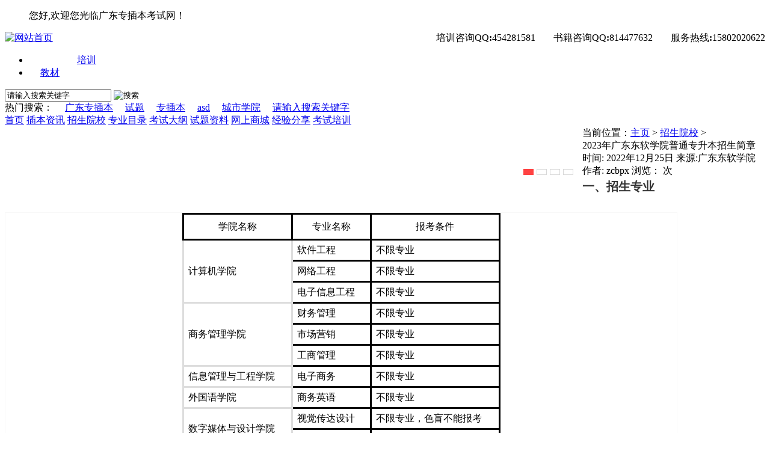

--- FILE ---
content_type: text/html
request_url: http://www.stugd.com/zsyx/2021/0217/1623.html
body_size: 90745
content:
<!DOCTYPE html PUBLIC "-//W3C//DTD XHTML 1.0 Transitional//EN" "http://www.w3.org/TR/xhtml1/DTD/xhtml1-transitional.dtd">
<html xmlns="http://www.w3.org/1999/xhtml">
<head>
<meta http-equiv="Content-Type" content="text/html; charset=gb2312" />
<meta http-equiv="X-UA-Compatible" content="IE=EmulateIE7" />
<title>2023年广东东软学院普通专升本招生简章 - 广东普通专升本考试网（广东专插本考试网）</title>
<meta name="Keywords" content="广东普通专升本，普通专升本，广东专插本，本科插班生，2022年广东专插本，2022年本科插班生，考试专插本，插本网，专升本，专插本报名，专插本考试，专插本培训，华师专插本"/>
<meta name="Description" content="广东省插本网专插本培训辅导班考试招生 网上预报名指南 专插本复习教材 专插本网校学习 广东专插本考试网为参加专插本学生提供专行本咨询,专插本试题大纲下载"/>
<link rel="stylesheet" type="text/css" href="/templets/default/css/index.css"/>
<link rel="stylesheet" type="text/css" href="/templets/default/css/tanchu.css"/>
<link rel="stylesheet" type="text/css" href="/templets/default/css/act.css"/>
<script src="/templets/default/js/jquery-1.7.1.min.js" type="text/javascript"></script>
<script src="/templets/default/js/jquery_ht.js" type="text/javascript"></script>
<script src="/templets/default/js/tab.js" type="text/javascript"></script>
<script src="/templets/default/js/top.js" type="text/javascript"></script>
<style>
<!--
.gg200x300 {
  float: left;
  _display: inline;
  margin-right: 22px;
  padding: 19px;
  border: 1px solid #e5e5e5;
}
-->
</style>
</head>
<body>
<div style="position:fixed; z-index:999; right:31px; top:40px; background:url(/templets/default/images/weixinfenga.gif); width:113px; height:133px;"></div>
<div class="header_wrap">
 <div class="in_header">
	   <div class="header_login">
           <ul class="adtopleft">您好,欢迎您光临广东专插本考试网！</ul>
      <!---用于放置收藏夹JS代码-->
	   </div>
<div style="float:right;margin-left:30px;"><font style="font-family:"微软雅黑";">服务热线<strong>:</strong></font><font id="red_tel">15802020622</font></div>
<div style="float:right;margin-left:30px;"><font style="font-family:"微软雅黑";">书籍咨询QQ<strong>:</strong></font><font id="red_tel">814477632</font></div>
<div style="float:right;margin-left:30px;"><font style="font-family:"微软雅黑";">培训咨询QQ<strong>:</strong></font><font id="red_tel">454281581</font></div>
</div>  
</div>


<div class="top_wrap">
 <div class="logo"><a href="/"><img src="/templets/default/images/logo.png" title="网站首页" alt="网站首页" border="0"/></a></div>

 <div class="icons">
   <ul>

     <li style="padding-left:80px;"><a href="/cbzx/2015/0720/206.html" target="_blank" title="培训">培训</a></li>
     <li style="padding-left:19px;"><a href="/jczl/" target="_blank" title="教材">教材</a></li>
   </ul>
 </div>

 <div class="search_wrap">
    <div class="search" >
<form id="SearchForm" name="SearchForm" method="get" action="/plus/search.php" target="_blank">
	  <span class="sc_input"><input  type="text" name="q" onblur="if(this.value==''){this.value='请输入搜索关键字'}" onfocus="if(this.value=='请输入搜索关键字'){this.value=''}" value="请输入搜索关键字" id="searchtext"></span>
	  <span class="submit"><input type="image"  src="/templets/default/images/searchsumit.gif" id="go" name="sub" value="搜索"/></span>
	 </form>
	</div>
	<div class="clear"></div>
	<div class="tags">
	  <span>热门搜索：</span>
	  <span>　<a href='/plus/search.php?keyword=%B9%E3%B6%AB%D7%A8%B2%E5%B1%BE'>广东专插本</a> 　<a href='/plus/search.php?keyword=%CA%D4%CC%E2'>试题</a> 　<a href='/plus/search.php?keyword=%D7%A8%B2%E5%B1%BE'>专插本</a> 　<a href='/plus/search.php?keyword=asd'>asd</a> 　<a href='/plus/search.php?keyword=%B3%C7%CA%D0%D1%A7%D4%BA'>城市学院</a> 　<a href='/plus/search.php?keyword=%C7%EB%CA%E4%C8%EB%CB%D1%CB%F7%B9%D8%BC%FC%D7%D6'>请输入搜索关键字</a> </span>
	</div>
 </div>
<div class="clear"></div>
<div class="nav">
     <a style="width:94px" href="/">首页</a>
	 <span></span>
	 
     <a href="/cbzx/">插本资讯</a>
	 <span></span>
	 <a href='/zsyx/' >招生院校</a><span></span>
     <a href="/zyml/">专业目录</a>
	 <span></span>
	 
     <a href="/ksdg/">考试大纲</a>
	 <span></span>
	 
     <a href="/stzl/">试题资料</a>
	 <span></span>
	 
     <a href="/jczl/">网上商城</a>
	 <span></span>
	 
     <a href="/jyfx/">经验分享</a>
	 <span></span>
	 
     <a href="http://www.stugd.com/cbzx/2015/0720/206.html">考试培训</a>
	 <span></span>
	 
</div>
</div>
<div class="clear"></div>

<div class="subnav_bg subnav_topbg"></div>
<div class="ad_one"><script src="/templets/default/js/banner2.js" type="text/javascript"></script>
<style type="text/css">


#banner_dzh{ margin-bottom:10px; float:left; width:960px; height:99px;overflow:hidden;position:relative;}
#banner_dzh ul#show_pic{ margin:0; padding:0; list-style:none; height:297px; width:960px; position:absolute;}
#banner_dzh ul#show_pic li{ margin:0; padding:0; height:99px;}
#banner_dzh ul#show_pic li img{ display:block;}
#icon_num{ position:absolute; bottom:3px; right:10px; }
#icon_num li{text-indent:-9999em;float:left;background:#fff; border:1px solid #d8d8d8; width:15px; height:8px; list-style:none; color:#39F; text-align:center;cursor:pointer; padding:0; margin:0;margin-right:5px;}
#icon_num li:hover,#icon_num li.active{ background:#ff4242;border:1px solid #ff4242; color:#fff; font-size:14px;}
</style>

<div id="banner_dzh">
  <ul id="show_pic" style="top:0;">
  <li><a href="/cbzx/2015/0720/206.html"  target="_blank"><img src="/templets/default/images/hsbig.jpg"  border="0" width="960" height="100" alt="" title="华师专插本培训"/></a></li>
  <li><a href="/jczl/" target="_blank"><img src="/templets/default/images/shopbig.jpg" width="960" height="100" alt="" title="广东专插本商城" /></a></li>
  <li><a href="/ksdg/" target="_blank"><img src="/templets/default/images/good.jpg" width="960" height="100" alt="" title="“广东普通专升本考试大纲" /></a></li>
<li><a href="/cbzx/2018/1216/1421.html" target="_blank"><img src="/templets/default/images/xcb960.jpg" width="960" height="100" alt="" title="广东专插本专业课培训" /></a></li>
  </ul>
                        <ul id="icon_num">
                            <li class="active">1</li>
                            <li>2</li>
							<li>3</li>
							<li>4</li>
							
                           

		        

                          
                        </ul>
                </div>

<script type="text/javascript">

banner_show();
</script></div>

<div class="clear"></div>
<div class="clear"></div>
<div class="column_daohang">当前位置：<a href='http://www.stugd.com/'>主页</a> > <a href='/zsyx/'>招生院校</a> > </div>
<div class="clear"></div>
<div class="column_wrap">
<div class="side_left">
     <div class="new2014_cn">
	    <!--content start -->
		  <div class="ckright_cont">
             <div class="article_title">2023年广东东软学院普通专升本招生简章</div>
			 <div class="article_time">时间: 2022年12月25日 来源:广东东软学院 作者: zcbpx 浏览：<script src="/plus/count.php?view=yes&aid=1623&mid=2" type='text/javascript' language="javascript"></script> 次</div>
             <div class="article_content"><div id="MyContent"><h2 style="padding: 0px; margin: 0px; font-weight: bolder; box-sizing: content-box; color: rgb(51, 51, 51); font-family: &quot;Microsoft YaHei&quot;, SimSun, Arial, Helvetica, Tahoma, sans-serif; break-after: avoid; line-height: 36px;">
	<span style="box-sizing: content-box; font-weight: bolder;"><span style="box-sizing: content-box; font-family: &quot;等线 Light&quot;; line-height: 30px; font-size: 20px;">一、招生专业</span></span></h2>
<h2 style="padding: 0px; margin: 0px; font-weight: bolder; color: rgb(51, 51, 51); font-family: &quot;Microsoft YaHei&quot;, SimSun, Arial, Helvetica, Tahoma, sans-serif;">
	&nbsp;</h2>
<div class="ueditortable" style="padding: 0px; margin: 0px; zoom: 1; overflow: auto; border: 1px solid rgb(248, 248, 248); box-sizing: content-box; font-size: 16px; width: 1116px;">
	<table align="center" cellspacing="0" style="border-collapse: collapse; border-spacing: 0px; box-sizing: content-box; background-color: transparent;" width="527">
		<tbody style="box-sizing: content-box;">
			<tr class="firstRow" style="box-sizing: content-box; height: 43px;">
				<td nowrap="nowrap" style="padding: 0px 7px; margin: 0px; border-style: solid; border-color: rgb(0, 0, 0); box-sizing: content-box;" valign="center" width="181">
					<p style="padding: 0px; box-sizing: content-box; line-height: 32px; overflow-wrap: break-word; border: none; border-radius: 0px; text-align: center; margin: 0px !important;">
						<span style="box-sizing: content-box; font-family: 仿宋;">学院名称</span></p>
				</td>
				<td nowrap="nowrap" style="padding: 0px 7px; margin: 0px; border-style: solid solid solid none; border-top-color: rgb(0, 0, 0); border-right-color: rgb(0, 0, 0); border-bottom-color: rgb(0, 0, 0); border-left-width: initial; border-left-color: initial; box-sizing: content-box;" valign="center" width="131">
					<p style="padding: 0px; box-sizing: content-box; line-height: 32px; overflow-wrap: break-word; border: none; border-radius: 0px; text-align: center; margin: 0px !important;">
						<span style="box-sizing: content-box; font-family: 仿宋;">专业名称</span></p>
				</td>
				<td nowrap="nowrap" style="padding: 0px 7px; margin: 0px; border-style: solid solid solid none; border-top-color: rgb(0, 0, 0); border-right-color: rgb(0, 0, 0); border-bottom-color: rgb(0, 0, 0); border-left-width: initial; border-left-color: initial; box-sizing: content-box;" valign="center" width="214">
					<p style="padding: 0px; box-sizing: content-box; line-height: 32px; overflow-wrap: break-word; border: none; border-radius: 0px; text-align: center; margin: 0px !important;">
						<span style="box-sizing: content-box; font-family: 仿宋;">报考条件</span></p>
				</td>
			</tr>
			<tr style="box-sizing: content-box; height: 27px;">
				<td nowrap="nowrap" rowspan="3" style="padding: 0px 7px; margin: 0px; border-style: none solid solid; border-color: rgb(221, 221, 221); box-sizing: content-box;" valign="center" width="181">
					<p style="padding: 0px; box-sizing: content-box; line-height: 32px; overflow-wrap: break-word; border: none; border-radius: 0px; margin: 0px !important;">
						<span style="box-sizing: content-box; font-family: 仿宋;">计算机学院</span></p>
				</td>
				<td style="padding: 0px 7px; margin: 0px; border-top: none; border-right-style: solid; border-right-color: rgb(0, 0, 0); border-bottom-style: solid; border-bottom-color: rgb(0, 0, 0); border-left: none; box-sizing: content-box;" valign="center" width="131">
					<p style="padding: 0px; box-sizing: content-box; line-height: 32px; overflow-wrap: break-word; border: none; border-radius: 0px; margin: 0px !important;">
						<span style="box-sizing: content-box; font-family: 仿宋;">软件工程</span></p>
				</td>
				<td nowrap="nowrap" style="padding: 0px 7px; margin: 0px; border-top: none; border-right-style: solid; border-right-color: rgb(0, 0, 0); border-bottom-style: solid; border-bottom-color: rgb(0, 0, 0); border-left: none; box-sizing: content-box;" valign="center" width="214">
					<p style="padding: 0px; box-sizing: content-box; line-height: 32px; overflow-wrap: break-word; border: none; border-radius: 0px; margin: 0px !important;">
						<span style="box-sizing: content-box; font-family: 仿宋;">不限专业</span></p>
				</td>
			</tr>
			<tr style="box-sizing: content-box; height: 27px;">
				<td style="padding: 0px 7px; margin: 0px; border-top: none; border-right-style: solid; border-right-color: rgb(0, 0, 0); border-bottom-style: solid; border-bottom-color: rgb(0, 0, 0); border-left: none; box-sizing: content-box;" valign="center" width="131">
					<p style="padding: 0px; box-sizing: content-box; line-height: 32px; overflow-wrap: break-word; border: none; border-radius: 0px; margin: 0px !important;">
						<span style="box-sizing: content-box; font-family: 仿宋;">网络工程</span></p>
				</td>
				<td nowrap="nowrap" style="padding: 0px 7px; margin: 0px; border-top: none; border-right-style: solid; border-right-color: rgb(0, 0, 0); border-bottom-style: solid; border-bottom-color: rgb(0, 0, 0); border-left: none; box-sizing: content-box;" valign="center" width="214">
					<p style="padding: 0px; box-sizing: content-box; line-height: 32px; overflow-wrap: break-word; border: none; border-radius: 0px; margin: 0px !important;">
						<span style="box-sizing: content-box; font-family: 仿宋;">不限专业</span></p>
				</td>
			</tr>
			<tr style="box-sizing: content-box; height: 27px;">
				<td style="padding: 0px 7px; margin: 0px; border-top: none; border-right-style: solid; border-right-color: rgb(0, 0, 0); border-bottom-style: solid; border-bottom-color: rgb(0, 0, 0); border-left: none; box-sizing: content-box;" valign="center" width="131">
					<p style="padding: 0px; box-sizing: content-box; line-height: 32px; overflow-wrap: break-word; border: none; border-radius: 0px; margin: 0px !important;">
						<span style="box-sizing: content-box; font-family: 仿宋;">电子信息工程</span></p>
				</td>
				<td nowrap="nowrap" style="padding: 0px 7px; margin: 0px; border-top: none; border-right-style: solid; border-right-color: rgb(0, 0, 0); border-bottom-style: solid; border-bottom-color: rgb(0, 0, 0); border-left: none; box-sizing: content-box;" valign="center" width="214">
					<p style="padding: 0px; box-sizing: content-box; line-height: 32px; overflow-wrap: break-word; border: none; border-radius: 0px; margin: 0px !important;">
						<span style="box-sizing: content-box; font-family: 仿宋;">不限专业</span></p>
				</td>
			</tr>
			<tr style="box-sizing: content-box; height: 27px;">
				<td nowrap="nowrap" rowspan="3" style="padding: 0px 7px; margin: 0px; border-style: none solid solid; border-color: rgb(221, 221, 221); box-sizing: content-box;" valign="center" width="181">
					<p style="padding: 0px; box-sizing: content-box; line-height: 32px; overflow-wrap: break-word; border: none; border-radius: 0px; margin: 0px !important;">
						<span style="box-sizing: content-box; font-family: 仿宋;">商务管理学院</span></p>
				</td>
				<td style="padding: 0px 7px; margin: 0px; border-top: none; border-right-style: solid; border-right-color: rgb(0, 0, 0); border-bottom-style: solid; border-bottom-color: rgb(0, 0, 0); border-left: none; box-sizing: content-box;" valign="center" width="131">
					<p style="padding: 0px; box-sizing: content-box; line-height: 32px; overflow-wrap: break-word; border: none; border-radius: 0px; margin: 0px !important;">
						<span style="box-sizing: content-box; font-family: 仿宋;">财务管理</span></p>
				</td>
				<td nowrap="nowrap" style="padding: 0px 7px; margin: 0px; border-top: none; border-right-style: solid; border-right-color: rgb(0, 0, 0); border-bottom-style: solid; border-bottom-color: rgb(0, 0, 0); border-left: none; box-sizing: content-box;" valign="center" width="214">
					<p style="padding: 0px; box-sizing: content-box; line-height: 32px; overflow-wrap: break-word; border: none; border-radius: 0px; margin: 0px !important;">
						<span style="box-sizing: content-box; font-family: 仿宋;">不限专业</span></p>
				</td>
			</tr>
			<tr style="box-sizing: content-box; height: 27px;">
				<td style="padding: 0px 7px; margin: 0px; border-top: none; border-right-style: solid; border-right-color: rgb(0, 0, 0); border-bottom-style: solid; border-bottom-color: rgb(0, 0, 0); border-left: none; box-sizing: content-box;" valign="center" width="131">
					<p style="padding: 0px; box-sizing: content-box; line-height: 32px; overflow-wrap: break-word; border: none; border-radius: 0px; margin: 0px !important;">
						<span style="box-sizing: content-box; font-family: 仿宋;">市场营销</span></p>
				</td>
				<td nowrap="nowrap" style="padding: 0px 7px; margin: 0px; border-top: none; border-right-style: solid; border-right-color: rgb(0, 0, 0); border-bottom-style: solid; border-bottom-color: rgb(0, 0, 0); border-left: none; box-sizing: content-box;" valign="center" width="214">
					<p style="padding: 0px; box-sizing: content-box; line-height: 32px; overflow-wrap: break-word; border: none; border-radius: 0px; margin: 0px !important;">
						<span style="box-sizing: content-box; font-family: 仿宋;">不限专业</span></p>
				</td>
			</tr>
			<tr style="box-sizing: content-box; height: 27px;">
				<td style="padding: 0px 7px; margin: 0px; border-top: none; border-right-style: solid; border-right-color: rgb(0, 0, 0); border-bottom-style: solid; border-bottom-color: rgb(0, 0, 0); border-left: none; box-sizing: content-box;" valign="center" width="131">
					<p style="padding: 0px; box-sizing: content-box; line-height: 32px; overflow-wrap: break-word; border: none; border-radius: 0px; margin: 0px !important;">
						<span style="box-sizing: content-box; font-family: 仿宋;">工商管理</span></p>
				</td>
				<td nowrap="nowrap" style="padding: 0px 7px; margin: 0px; border-top: none; border-right-style: solid; border-right-color: rgb(0, 0, 0); border-bottom-style: solid; border-bottom-color: rgb(0, 0, 0); border-left: none; box-sizing: content-box;" valign="center" width="214">
					<p style="padding: 0px; box-sizing: content-box; line-height: 32px; overflow-wrap: break-word; border: none; border-radius: 0px; margin: 0px !important;">
						<span style="box-sizing: content-box; font-family: 仿宋;">不限专业</span></p>
				</td>
			</tr>
			<tr style="box-sizing: content-box; height: 27px;">
				<td nowrap="nowrap" style="padding: 0px 7px; margin: 0px; border-style: none solid solid; border-color: rgb(221, 221, 221); box-sizing: content-box;" valign="center" width="181">
					<p style="padding: 0px; box-sizing: content-box; line-height: 32px; overflow-wrap: break-word; border: none; border-radius: 0px; margin: 0px !important;">
						<span style="box-sizing: content-box; font-family: 仿宋;">信息管理与工程学院</span></p>
				</td>
				<td style="padding: 0px 7px; margin: 0px; border-top: none; border-right-style: solid; border-right-color: rgb(0, 0, 0); border-bottom-style: solid; border-bottom-color: rgb(0, 0, 0); border-left: none; box-sizing: content-box;" valign="center" width="131">
					<p style="padding: 0px; box-sizing: content-box; line-height: 32px; overflow-wrap: break-word; border: none; border-radius: 0px; margin: 0px !important;">
						<span style="box-sizing: content-box; font-family: 仿宋;">电子商务</span></p>
				</td>
				<td nowrap="nowrap" style="padding: 0px 7px; margin: 0px; border-top: none; border-right-style: solid; border-right-color: rgb(0, 0, 0); border-bottom-style: solid; border-bottom-color: rgb(0, 0, 0); border-left: none; box-sizing: content-box;" valign="center" width="214">
					<p style="padding: 0px; box-sizing: content-box; line-height: 32px; overflow-wrap: break-word; border: none; border-radius: 0px; margin: 0px !important;">
						<span style="box-sizing: content-box; font-family: 仿宋;">不限专业</span></p>
				</td>
			</tr>
			<tr style="box-sizing: content-box; height: 27px;">
				<td nowrap="nowrap" style="padding: 0px 7px; margin: 0px; border-style: none solid solid; border-color: rgb(221, 221, 221); box-sizing: content-box;" valign="center" width="181">
					<p style="padding: 0px; box-sizing: content-box; line-height: 32px; overflow-wrap: break-word; border: none; border-radius: 0px; margin: 0px !important;">
						<span style="box-sizing: content-box; font-family: 仿宋;">外国语学院</span></p>
				</td>
				<td style="padding: 0px 7px; margin: 0px; border-top: none; border-right-style: solid; border-right-color: rgb(0, 0, 0); border-bottom-style: solid; border-bottom-color: rgb(0, 0, 0); border-left: none; box-sizing: content-box;" valign="center" width="131">
					<p style="padding: 0px; box-sizing: content-box; line-height: 32px; overflow-wrap: break-word; border: none; border-radius: 0px; margin: 0px !important;">
						<span style="box-sizing: content-box; font-family: 仿宋;">商务英语</span></p>
				</td>
				<td nowrap="nowrap" style="padding: 0px 7px; margin: 0px; border-top: none; border-right-style: solid; border-right-color: rgb(0, 0, 0); border-bottom-style: solid; border-bottom-color: rgb(0, 0, 0); border-left: none; box-sizing: content-box;" valign="center" width="214">
					<p style="padding: 0px; box-sizing: content-box; line-height: 32px; overflow-wrap: break-word; border: none; border-radius: 0px; margin: 0px !important;">
						<span style="box-sizing: content-box; font-family: 仿宋;">不限专业</span></p>
				</td>
			</tr>
			<tr style="box-sizing: content-box; height: 27px;">
				<td nowrap="nowrap" rowspan="2" style="padding: 0px 7px; margin: 0px; border-style: none solid solid; border-color: rgb(221, 221, 221); box-sizing: content-box;" valign="center" width="181">
					<p style="padding: 0px; box-sizing: content-box; line-height: 32px; overflow-wrap: break-word; border: none; border-radius: 0px; margin: 0px !important;">
						<span style="box-sizing: content-box; font-family: 仿宋;">数字媒体与设计学院</span></p>
				</td>
				<td style="padding: 0px 7px; margin: 0px; border-top: none; border-right-style: solid; border-right-color: rgb(0, 0, 0); border-bottom-style: solid; border-bottom-color: rgb(0, 0, 0); border-left: none; box-sizing: content-box;" valign="center" width="131">
					<p style="padding: 0px; box-sizing: content-box; line-height: 32px; overflow-wrap: break-word; border: none; border-radius: 0px; margin: 0px !important;">
						<span style="box-sizing: content-box; font-family: 仿宋;">视觉传达设计</span></p>
				</td>
				<td nowrap="nowrap" style="padding: 0px 7px; margin: 0px; border-top: none; border-right-style: solid; border-right-color: rgb(0, 0, 0); border-bottom-style: solid; border-bottom-color: rgb(0, 0, 0); border-left: none; box-sizing: content-box;" valign="center" width="214">
					<p style="padding: 0px; box-sizing: content-box; line-height: 32px; overflow-wrap: break-word; border: none; border-radius: 0px; margin: 0px !important;">
						<span style="box-sizing: content-box; font-family: 仿宋;">不限专业，色盲不能报考</span></p>
				</td>
			</tr>
			<tr style="box-sizing: content-box; height: 29px;">
				<td style="padding: 0px 7px; margin: 0px; border-top: none; border-right-style: solid; border-right-color: rgb(0, 0, 0); border-bottom-style: solid; border-bottom-color: rgb(0, 0, 0); border-left: none; box-sizing: content-box;" valign="center" width="131">
					<p style="padding: 0px; box-sizing: content-box; line-height: 32px; overflow-wrap: break-word; border: none; border-radius: 0px; margin: 0px !important;">
						<span style="box-sizing: content-box; font-family: 仿宋;">环境设计</span></p>
				</td>
				<td nowrap="nowrap" style="padding: 0px 7px; margin: 0px; border-top: none; border-right-style: solid; border-right-color: rgb(0, 0, 0); border-bottom-style: solid; border-bottom-color: rgb(0, 0, 0); border-left: none; box-sizing: content-box;" valign="center" width="214">
					<p style="padding: 0px; box-sizing: content-box; line-height: 32px; overflow-wrap: break-word; border: none; border-radius: 0px; margin: 0px !important;">
						<span style="box-sizing: content-box; font-family: 仿宋;">不限专业，色盲不能报考</span></p>
				</td>
			</tr>
		</tbody>
	</table>
</div>
<p style="padding: 0px; margin: 0px 0px 20px; box-sizing: content-box; line-height: 24px; overflow-wrap: break-word; border: none; border-radius: 0px; font-size: 16px; text-indent: 56px;">
	<span style="box-sizing: content-box; font-family: 等线; font-size: 14px;">注：实际</span><span style="box-sizing: content-box; font-family: 等线; font-size: 14px;">招生专业、招生人数、收费标准、考试</span><span style="box-sizing: content-box; font-family: 等线; font-size: 14px;">课程等</span><span style="box-sizing: content-box; font-family: 等线; font-size: 14px;">，以广东省招生办公室、广东省教育考试院正式公布为准。</span></p>
<h2 style="padding: 0px; margin: 0px; font-weight: bolder; box-sizing: content-box; color: rgb(51, 51, 51); font-family: &quot;Microsoft YaHei&quot;, SimSun, Arial, Helvetica, Tahoma, sans-serif; line-height: 36px;">
	<span style="box-sizing: content-box; font-weight: bolder;"><span style="box-sizing: content-box; font-family: &quot;等线 Light&quot;; line-height: 30px; font-size: 20px;">二、考试课程及学费</span></span></h2>
<h2 style="padding: 0px; margin: 0px; font-weight: bolder; color: rgb(51, 51, 51); font-family: &quot;Microsoft YaHei&quot;, SimSun, Arial, Helvetica, Tahoma, sans-serif;">
	&nbsp;</h2>
<div class="ueditortable" style="padding: 0px; margin: 0px; zoom: 1; overflow: auto; border: 1px solid rgb(248, 248, 248); box-sizing: content-box; font-size: 16px; width: 1116px;">
	<table align="center" cellspacing="0" style="border-collapse: collapse; border-spacing: 0px; box-sizing: content-box; background-color: transparent;" width="540">
		<tbody style="box-sizing: content-box;">
			<tr class="firstRow" style="box-sizing: content-box; height: 12px;">
				<td nowrap="nowrap" rowspan="2" style="padding: 0px 7px; margin: 0px; border-style: solid; border-color: rgb(0, 0, 0); box-sizing: content-box;" valign="center" width="127">
					<p style="padding: 0px; box-sizing: content-box; line-height: 32px; overflow-wrap: break-word; border: none; border-radius: 0px; text-align: center; margin: 0px !important;">
						<span style="box-sizing: content-box; font-family: 仿宋;">专业名称</span></p>
				</td>
				<td nowrap="nowrap" rowspan="2" style="padding: 0px 7px; margin: 0px; border-style: solid solid solid none; border-top-color: rgb(0, 0, 0); border-right-color: rgb(0, 0, 0); border-bottom-color: rgb(0, 0, 0); border-left-width: initial; border-left-color: initial; box-sizing: content-box;" valign="center" width="66">
					<p style="padding: 0px; box-sizing: content-box; line-height: 32px; overflow-wrap: break-word; border: none; border-radius: 0px; text-align: center; margin: 0px !important;">
						<span style="box-sizing: content-box; font-family: 仿宋;">公共课</span></p>
				</td>
				<td nowrap="nowrap" rowspan="2" style="padding: 0px 7px; margin: 0px; border-style: solid solid solid none; border-top-color: rgb(0, 0, 0); border-right-color: rgb(0, 0, 0); border-bottom-color: rgb(0, 0, 0); border-left-width: initial; border-left-color: initial; box-sizing: content-box;" valign="center" width="81">
					<p style="padding: 0px; box-sizing: content-box; line-height: 32px; overflow-wrap: break-word; border: none; border-radius: 0px; text-align: center; margin: 0px !important;">
						<span style="box-sizing: content-box; font-family: 仿宋;">专业基础课</span></p>
				</td>
				<td nowrap="nowrap" rowspan="2" style="padding: 0px 7px; margin: 0px; border-style: solid solid solid none; border-top-color: rgb(0, 0, 0); border-right-color: rgb(0, 0, 0); border-bottom-color: rgb(0, 0, 0); border-left-width: initial; border-left-color: initial; box-sizing: content-box;" valign="center" width="124">
					<p style="padding: 0px; box-sizing: content-box; line-height: 32px; overflow-wrap: break-word; border: none; border-radius: 0px; text-align: center; margin: 0px !important;">
						<span style="box-sizing: content-box; font-family: 仿宋;">专业综合课</span></p>
				</td>
				<td nowrap="nowrap" rowspan="2" style="padding: 0px 7px; margin: 0px; border-style: solid solid solid none; border-top-color: rgb(0, 0, 0); border-right-color: rgb(0, 0, 0); border-bottom-color: rgb(0, 0, 0); border-left-width: initial; border-left-color: initial; box-sizing: content-box;" valign="center" width="66">
					<p style="padding: 0px; box-sizing: content-box; line-height: 32px; overflow-wrap: break-word; border: none; border-radius: 0px; text-align: center; margin: 0px !important;">
						<span style="box-sizing: content-box; font-family: 仿宋;">类别</span></p>
				</td>
				<td nowrap="nowrap" style="padding: 0px 7px; margin: 0px; border-style: solid solid solid none; border-top-color: rgb(0, 0, 0); border-right-color: rgb(0, 0, 0); border-bottom-color: rgb(0, 0, 0); border-left-width: initial; border-left-color: initial; box-sizing: content-box;" valign="center" width="77">
					<p style="padding: 0px; box-sizing: content-box; line-height: 32px; overflow-wrap: break-word; border: none; border-radius: 0px; text-align: center; margin: 0px !important;">
						<span style="box-sizing: content-box; font-family: 仿宋;">学费</span></p>
				</td>
			</tr>
			<tr style="box-sizing: content-box; height: 12px;">
				<td nowrap="nowrap" style="padding: 0px 7px; margin: 0px; border-top: none; border-right-style: solid; border-right-color: rgb(0, 0, 0); border-bottom-style: solid; border-bottom-color: rgb(0, 0, 0); border-left: none; box-sizing: content-box;" valign="center" width="77">
					<p style="padding: 0px; box-sizing: content-box; line-height: 32px; overflow-wrap: break-word; border: none; border-radius: 0px; text-align: center; margin: 0px !important;">
						<span style="box-sizing: content-box; font-family: 仿宋;">(元/年)</span></p>
				</td>
			</tr>
			<tr style="box-sizing: content-box; height: 24px;">
				<td style="padding: 0px 7px; margin: 0px; border-style: none solid solid; border-color: rgb(221, 221, 221); box-sizing: content-box;" valign="center" width="127">
					<p style="padding: 0px; box-sizing: content-box; line-height: 32px; overflow-wrap: break-word; border: none; border-radius: 0px; margin: 0px !important;">
						<span style="box-sizing: content-box; font-family: 仿宋;">软件工程</span></p>
				</td>
				<td rowspan="10" style="padding: 0px 7px; margin: 0px; border-top: none; border-right-style: solid; border-right-color: rgb(0, 0, 0); border-bottom-style: solid; border-bottom-color: rgb(0, 0, 0); border-left: none; box-sizing: content-box;" valign="center" width="66">
					<p style="padding: 0px; box-sizing: content-box; line-height: 32px; overflow-wrap: break-word; border: none; border-radius: 0px; margin: 0px !important;">
						<span style="box-sizing: content-box; font-family: 仿宋;">政治理论</span><span style="box-sizing: content-box; font-family: 仿宋;">和</span><span style="box-sizing: content-box; font-family: 仿宋;">英语</span></p>
				</td>
				<td nowrap="nowrap" style="padding: 0px 7px; margin: 0px; border-top: none; border-right-style: solid; border-right-color: rgb(0, 0, 0); border-bottom-style: solid; border-bottom-color: rgb(0, 0, 0); border-left: none; box-sizing: content-box;" valign="center" width="81">
					<p style="padding: 0px; box-sizing: content-box; line-height: 32px; overflow-wrap: break-word; border: none; border-radius: 0px; margin: 0px !important;">
						<span style="box-sizing: content-box; font-family: 仿宋;">高等数学</span></p>
				</td>
				<td nowrap="nowrap" style="padding: 0px 7px; margin: 0px; border-top: none; border-right-style: solid; border-right-color: rgb(0, 0, 0); border-bottom-style: solid; border-bottom-color: rgb(0, 0, 0); border-left: none; box-sizing: content-box;" valign="center" width="124">
					<p style="padding: 0px; box-sizing: content-box; line-height: 32px; overflow-wrap: break-word; border: none; border-radius: 0px; margin: 0px !important;">
						<span style="box-sizing: content-box; font-family: 仿宋;">计算机基础与程序设计</span></p>
				</td>
				<td nowrap="nowrap" style="padding: 0px 7px; margin: 0px; border-top: none; border-right-style: solid; border-right-color: rgb(0, 0, 0); border-bottom-style: solid; border-bottom-color: rgb(0, 0, 0); border-left: none; box-sizing: content-box;" valign="center" width="66">
					<p style="padding: 0px; box-sizing: content-box; line-height: 32px; overflow-wrap: break-word; border: none; border-radius: 0px; text-align: center; margin: 0px !important;">
						<span style="box-sizing: content-box; font-family: 仿宋;">统考</span></p>
				</td>
				<td nowrap="nowrap" style="padding: 0px 7px; margin: 0px; border-top: none; border-right-style: solid; border-right-color: rgb(0, 0, 0); border-bottom-style: solid; border-bottom-color: rgb(0, 0, 0); border-left: none; box-sizing: content-box;" valign="center" width="77">
					<p style="padding: 0px; box-sizing: content-box; line-height: 32px; overflow-wrap: break-word; border: none; border-radius: 0px; text-align: center; margin: 0px !important;">
						<span style="box-sizing: content-box; font-family: 仿宋;">28000</span></p>
				</td>
			</tr>
			<tr style="box-sizing: content-box; height: 24px;">
				<td style="padding: 0px 7px; margin: 0px; border-style: none solid solid; border-color: rgb(221, 221, 221); box-sizing: content-box;" valign="center" width="127">
					<p style="padding: 0px; box-sizing: content-box; line-height: 32px; overflow-wrap: break-word; border: none; border-radius: 0px; margin: 0px !important;">
						<span style="box-sizing: content-box; font-family: 仿宋;">网络工程</span></p>
				</td>
				<td nowrap="nowrap" style="padding: 0px 7px; margin: 0px; border-top: none; border-right-style: solid; border-right-color: rgb(0, 0, 0); border-bottom-style: solid; border-bottom-color: rgb(0, 0, 0); border-left: none; box-sizing: content-box;" valign="center" width="81">
					<p style="padding: 0px; box-sizing: content-box; line-height: 32px; overflow-wrap: break-word; border: none; border-radius: 0px; margin: 0px !important;">
						<span style="box-sizing: content-box; font-family: 仿宋;">高等数学</span></p>
				</td>
				<td nowrap="nowrap" style="padding: 0px 7px; margin: 0px; border-top: none; border-right-style: solid; border-right-color: rgb(0, 0, 0); border-bottom-style: solid; border-bottom-color: rgb(0, 0, 0); border-left: none; box-sizing: content-box;" valign="center" width="124">
					<p style="padding: 0px; box-sizing: content-box; line-height: 32px; overflow-wrap: break-word; border: none; border-radius: 0px; margin: 0px !important;">
						<span style="box-sizing: content-box; font-family: 仿宋;">计算机基础与程序设计</span></p>
				</td>
				<td nowrap="nowrap" style="padding: 0px 7px; margin: 0px; border-top: none; border-right-style: solid; border-right-color: rgb(0, 0, 0); border-bottom-style: solid; border-bottom-color: rgb(0, 0, 0); border-left: none; box-sizing: content-box;" valign="center" width="66">
					<p style="padding: 0px; box-sizing: content-box; line-height: 32px; overflow-wrap: break-word; border: none; border-radius: 0px; text-align: center; margin: 0px !important;">
						<span style="box-sizing: content-box; font-family: 仿宋;">统考</span></p>
				</td>
				<td nowrap="nowrap" style="padding: 0px 7px; margin: 0px; border-top: none; border-right-style: solid; border-right-color: rgb(0, 0, 0); border-bottom-style: solid; border-bottom-color: rgb(0, 0, 0); border-left: none; box-sizing: content-box;" valign="center" width="77">
					<p style="padding: 0px; box-sizing: content-box; line-height: 32px; overflow-wrap: break-word; border: none; border-radius: 0px; text-align: center; margin: 0px !important;">
						<span style="box-sizing: content-box; font-family: 仿宋;">28000</span></p>
				</td>
			</tr>
			<tr style="box-sizing: content-box; height: 14px;">
				<td style="padding: 0px 7px; margin: 0px; border-style: none solid solid; border-color: rgb(221, 221, 221); box-sizing: content-box;" valign="center" width="127">
					<p style="padding: 0px; box-sizing: content-box; line-height: 32px; overflow-wrap: break-word; border: none; border-radius: 0px; margin: 0px !important;">
						<span style="box-sizing: content-box; font-family: 仿宋;">电子信息工程</span></p>
				</td>
				<td nowrap="nowrap" style="padding: 0px 7px; margin: 0px; border-top: none; border-right-style: solid; border-right-color: rgb(0, 0, 0); border-bottom-style: solid; border-bottom-color: rgb(0, 0, 0); border-left: none; box-sizing: content-box;" valign="center" width="81">
					<p style="padding: 0px; box-sizing: content-box; line-height: 32px; overflow-wrap: break-word; border: none; border-radius: 0px; margin: 0px !important;">
						<span style="box-sizing: content-box; font-family: 仿宋;">高等数学</span></p>
				</td>
				<td nowrap="nowrap" style="padding: 0px 7px; margin: 0px; border-top: none; border-right-style: solid; border-right-color: rgb(0, 0, 0); border-bottom-style: solid; border-bottom-color: rgb(0, 0, 0); border-left: none; box-sizing: content-box;" valign="center" width="124">
					<p style="padding: 0px; box-sizing: content-box; line-height: 32px; overflow-wrap: break-word; border: none; border-radius: 0px; margin: 0px !important;">
						<span style="box-sizing: content-box; font-family: 仿宋;">电子技术基础</span></p>
				</td>
				<td nowrap="nowrap" style="padding: 0px 7px; margin: 0px; border-top: none; border-right-style: solid; border-right-color: rgb(0, 0, 0); border-bottom-style: solid; border-bottom-color: rgb(0, 0, 0); border-left: none; box-sizing: content-box;" valign="center" width="66">
					<p style="padding: 0px; box-sizing: content-box; line-height: 32px; overflow-wrap: break-word; border: none; border-radius: 0px; text-align: center; margin: 0px !important;">
						<span style="box-sizing: content-box; font-family: 仿宋;">统考</span></p>
				</td>
				<td nowrap="nowrap" style="padding: 0px 7px; margin: 0px; border-top: none; border-right-style: solid; border-right-color: rgb(0, 0, 0); border-bottom-style: solid; border-bottom-color: rgb(0, 0, 0); border-left: none; box-sizing: content-box;" valign="center" width="77">
					<p style="padding: 0px; box-sizing: content-box; line-height: 32px; overflow-wrap: break-word; border: none; border-radius: 0px; text-align: center; margin: 0px !important;">
						<span style="box-sizing: content-box; font-family: 仿宋;">28000</span></p>
				</td>
			</tr>
			<tr style="box-sizing: content-box; height: 14px;">
				<td style="padding: 0px 7px; margin: 0px; border-style: none solid solid; border-color: rgb(221, 221, 221); box-sizing: content-box;" valign="center" width="127">
					<p style="padding: 0px; box-sizing: content-box; line-height: 32px; overflow-wrap: break-word; border: none; border-radius: 0px; margin: 0px !important;">
						<span style="box-sizing: content-box; font-family: 仿宋;">财务管理</span></p>
				</td>
				<td nowrap="nowrap" style="padding: 0px 7px; margin: 0px; border-top: none; border-right-style: solid; border-right-color: rgb(0, 0, 0); border-bottom-style: solid; border-bottom-color: rgb(0, 0, 0); border-left: none; box-sizing: content-box;" valign="center" width="81">
					<p style="padding: 0px; box-sizing: content-box; line-height: 32px; overflow-wrap: break-word; border: none; border-radius: 0px; margin: 0px !important;">
						<span style="box-sizing: content-box; font-family: 仿宋;">管理学</span></p>
				</td>
				<td nowrap="nowrap" style="padding: 0px 7px; margin: 0px; border-top: none; border-right-style: solid; border-right-color: rgb(0, 0, 0); border-bottom-style: solid; border-bottom-color: rgb(0, 0, 0); border-left: none; box-sizing: content-box;" valign="center" width="124">
					<p style="padding: 0px; box-sizing: content-box; line-height: 32px; overflow-wrap: break-word; border: none; border-radius: 0px; margin: 0px !important;">
						<span style="box-sizing: content-box; font-family: 仿宋;">基础会计学</span></p>
				</td>
				<td nowrap="nowrap" style="padding: 0px 7px; margin: 0px; border-top: none; border-right-style: solid; border-right-color: rgb(0, 0, 0); border-bottom-style: solid; border-bottom-color: rgb(0, 0, 0); border-left: none; box-sizing: content-box;" valign="center" width="66">
					<p style="padding: 0px; box-sizing: content-box; line-height: 32px; overflow-wrap: break-word; border: none; border-radius: 0px; text-align: center; margin: 0px !important;">
						<span style="box-sizing: content-box; font-family: 仿宋;">统考</span></p>
				</td>
				<td nowrap="nowrap" style="padding: 0px 7px; margin: 0px; border-top: none; border-right-style: solid; border-right-color: rgb(0, 0, 0); border-bottom-style: solid; border-bottom-color: rgb(0, 0, 0); border-left: none; box-sizing: content-box;" valign="center" width="77">
					<p style="padding: 0px; box-sizing: content-box; line-height: 32px; overflow-wrap: break-word; border: none; border-radius: 0px; text-align: center; margin: 0px !important;">
						<span style="box-sizing: content-box; font-family: 仿宋;">28000</span></p>
				</td>
			</tr>
			<tr style="box-sizing: content-box; height: 14px;">
				<td style="padding: 0px 7px; margin: 0px; border-style: none solid solid; border-color: rgb(221, 221, 221); box-sizing: content-box;" valign="center" width="127">
					<p style="padding: 0px; box-sizing: content-box; line-height: 32px; overflow-wrap: break-word; border: none; border-radius: 0px; margin: 0px !important;">
						<span style="box-sizing: content-box; font-family: 仿宋;">市场营销</span></p>
				</td>
				<td nowrap="nowrap" style="padding: 0px 7px; margin: 0px; border-top: none; border-right-style: solid; border-right-color: rgb(0, 0, 0); border-bottom-style: solid; border-bottom-color: rgb(0, 0, 0); border-left: none; box-sizing: content-box;" valign="center" width="81">
					<p style="padding: 0px; box-sizing: content-box; line-height: 32px; overflow-wrap: break-word; border: none; border-radius: 0px; margin: 0px !important;">
						<span style="box-sizing: content-box; font-family: 仿宋;">管理学</span></p>
				</td>
				<td nowrap="nowrap" style="padding: 0px 7px; margin: 0px; border-top: none; border-right-style: solid; border-right-color: rgb(0, 0, 0); border-bottom-style: solid; border-bottom-color: rgb(0, 0, 0); border-left: none; box-sizing: content-box;" valign="center" width="124">
					<p style="padding: 0px; box-sizing: content-box; line-height: 32px; overflow-wrap: break-word; border: none; border-radius: 0px; margin: 0px !important;">
						<span style="box-sizing: content-box; font-family: 仿宋;">市场营销学</span></p>
				</td>
				<td nowrap="nowrap" style="padding: 0px 7px; margin: 0px; border-top: none; border-right-style: solid; border-right-color: rgb(0, 0, 0); border-bottom-style: solid; border-bottom-color: rgb(0, 0, 0); border-left: none; box-sizing: content-box;" valign="center" width="66">
					<p style="padding: 0px; box-sizing: content-box; line-height: 32px; overflow-wrap: break-word; border: none; border-radius: 0px; text-align: center; margin: 0px !important;">
						<span style="box-sizing: content-box; font-family: 仿宋;">统考</span></p>
				</td>
				<td nowrap="nowrap" style="padding: 0px 7px; margin: 0px; border-top: none; border-right-style: solid; border-right-color: rgb(0, 0, 0); border-bottom-style: solid; border-bottom-color: rgb(0, 0, 0); border-left: none; box-sizing: content-box;" valign="center" width="77">
					<p style="padding: 0px; box-sizing: content-box; line-height: 32px; overflow-wrap: break-word; border: none; border-radius: 0px; text-align: center; margin: 0px !important;">
						<span style="box-sizing: content-box; font-family: 仿宋;">28000</span></p>
				</td>
			</tr>
			<tr style="box-sizing: content-box; height: 14px;">
				<td style="padding: 0px 7px; margin: 0px; border-style: none solid solid; border-color: rgb(221, 221, 221); box-sizing: content-box;" valign="center" width="127">
					<p style="padding: 0px; box-sizing: content-box; line-height: 32px; overflow-wrap: break-word; border: none; border-radius: 0px; margin: 0px !important;">
						<span style="box-sizing: content-box; font-family: 仿宋;">工商管理</span></p>
				</td>
				<td nowrap="nowrap" style="padding: 0px 7px; margin: 0px; border-top: none; border-right-style: solid; border-right-color: rgb(0, 0, 0); border-bottom-style: solid; border-bottom-color: rgb(0, 0, 0); border-left: none; box-sizing: content-box;" valign="center" width="81">
					<p style="padding: 0px; box-sizing: content-box; line-height: 32px; overflow-wrap: break-word; border: none; border-radius: 0px; margin: 0px !important;">
						<span style="box-sizing: content-box; font-family: 仿宋;">管理学</span></p>
				</td>
				<td nowrap="nowrap" style="padding: 0px 7px; margin: 0px; border-top: none; border-right-style: solid; border-right-color: rgb(0, 0, 0); border-bottom-style: solid; border-bottom-color: rgb(0, 0, 0); border-left: none; box-sizing: content-box;" valign="center" width="124">
					<p style="padding: 0px; box-sizing: content-box; line-height: 32px; overflow-wrap: break-word; border: none; border-radius: 0px; margin: 0px !important;">
						<span style="box-sizing: content-box; font-family: 仿宋;">市场营销学</span></p>
				</td>
				<td nowrap="nowrap" style="padding: 0px 7px; margin: 0px; border-top: none; border-right-style: solid; border-right-color: rgb(0, 0, 0); border-bottom-style: solid; border-bottom-color: rgb(0, 0, 0); border-left: none; box-sizing: content-box;" valign="center" width="66">
					<p style="padding: 0px; box-sizing: content-box; line-height: 32px; overflow-wrap: break-word; border: none; border-radius: 0px; text-align: center; margin: 0px !important;">
						<span style="box-sizing: content-box; font-family: 仿宋;">统考</span></p>
				</td>
				<td nowrap="nowrap" style="padding: 0px 7px; margin: 0px; border-top: none; border-right-style: solid; border-right-color: rgb(0, 0, 0); border-bottom-style: solid; border-bottom-color: rgb(0, 0, 0); border-left: none; box-sizing: content-box;" valign="center" width="77">
					<p style="padding: 0px; box-sizing: content-box; line-height: 32px; overflow-wrap: break-word; border: none; border-radius: 0px; text-align: center; margin: 0px !important;">
						<span style="box-sizing: content-box; font-family: 仿宋;">28000</span></p>
				</td>
			</tr>
			<tr style="box-sizing: content-box; height: 14px;">
				<td style="padding: 0px 7px; margin: 0px; border-style: none solid solid; border-color: rgb(221, 221, 221); box-sizing: content-box;" valign="center" width="127">
					<p style="padding: 0px; box-sizing: content-box; line-height: 32px; overflow-wrap: break-word; border: none; border-radius: 0px; margin: 0px !important;">
						<span style="box-sizing: content-box; font-family: 仿宋;">电子商务</span></p>
				</td>
				<td nowrap="nowrap" style="padding: 0px 7px; margin: 0px; border-top: none; border-right-style: solid; border-right-color: rgb(0, 0, 0); border-bottom-style: solid; border-bottom-color: rgb(0, 0, 0); border-left: none; box-sizing: content-box;" valign="center" width="81">
					<p style="padding: 0px; box-sizing: content-box; line-height: 32px; overflow-wrap: break-word; border: none; border-radius: 0px; margin: 0px !important;">
						<span style="box-sizing: content-box; font-family: 仿宋;">管理学</span></p>
				</td>
				<td nowrap="nowrap" style="padding: 0px 7px; margin: 0px; border-top: none; border-right-style: solid; border-right-color: rgb(0, 0, 0); border-bottom-style: solid; border-bottom-color: rgb(0, 0, 0); border-left: none; box-sizing: content-box;" valign="center" width="124">
					<p style="padding: 0px; box-sizing: content-box; line-height: 32px; overflow-wrap: break-word; border: none; border-radius: 0px; margin: 0px !important;">
						<span style="box-sizing: content-box; font-family: 仿宋;">电子商务概论</span></p>
				</td>
				<td nowrap="nowrap" style="padding: 0px 7px; margin: 0px; border-top: none; border-right-style: solid; border-right-color: rgb(0, 0, 0); border-bottom-style: solid; border-bottom-color: rgb(0, 0, 0); border-left: none; box-sizing: content-box;" valign="center" width="66">
					<p style="padding: 0px; box-sizing: content-box; line-height: 32px; overflow-wrap: break-word; border: none; border-radius: 0px; text-align: center; margin: 0px !important;">
						<span style="box-sizing: content-box; font-family: 仿宋;">统考</span></p>
				</td>
				<td nowrap="nowrap" style="padding: 0px 7px; margin: 0px; border-top: none; border-right-style: solid; border-right-color: rgb(0, 0, 0); border-bottom-style: solid; border-bottom-color: rgb(0, 0, 0); border-left: none; box-sizing: content-box;" valign="center" width="77">
					<p style="padding: 0px; box-sizing: content-box; line-height: 32px; overflow-wrap: break-word; border: none; border-radius: 0px; text-align: center; margin: 0px !important;">
						<span style="box-sizing: content-box; font-family: 仿宋;">28000</span></p>
				</td>
			</tr>
			<tr style="box-sizing: content-box; height: 24px;">
				<td style="padding: 0px 7px; margin: 0px; border-style: none solid solid; border-color: rgb(221, 221, 221); box-sizing: content-box;" valign="center" width="127">
					<p style="padding: 0px; box-sizing: content-box; line-height: 32px; overflow-wrap: break-word; border: none; border-radius: 0px; margin: 0px !important;">
						<span style="box-sizing: content-box; font-family: 仿宋;">商务英语</span></p>
				</td>
				<td nowrap="nowrap" style="padding: 0px 7px; margin: 0px; border-top: none; border-right-style: solid; border-right-color: rgb(0, 0, 0); border-bottom-style: solid; border-bottom-color: rgb(0, 0, 0); border-left: none; box-sizing: content-box;" valign="center" width="81">
					<p style="padding: 0px; box-sizing: content-box; line-height: 32px; overflow-wrap: break-word; border: none; border-radius: 0px; margin: 0px !important;">
						<span style="box-sizing: content-box; font-family: 仿宋;">大学语文</span></p>
				</td>
				<td nowrap="nowrap" style="padding: 0px 7px; margin: 0px; border-top: none; border-right-style: solid; border-right-color: rgb(0, 0, 0); border-bottom-style: solid; border-bottom-color: rgb(0, 0, 0); border-left: none; box-sizing: content-box;" valign="center" width="124">
					<p style="padding: 0px; box-sizing: content-box; line-height: 32px; overflow-wrap: break-word; border: none; border-radius: 0px; margin: 0px !important;">
						<span style="box-sizing: content-box; font-family: 仿宋;">英语基础与写作</span></p>
				</td>
				<td nowrap="nowrap" style="padding: 0px 7px; margin: 0px; border-top: none; border-right-style: solid; border-right-color: rgb(0, 0, 0); border-bottom-style: solid; border-bottom-color: rgb(0, 0, 0); border-left: none; box-sizing: content-box;" valign="center" width="66">
					<p style="padding: 0px; box-sizing: content-box; line-height: 32px; overflow-wrap: break-word; border: none; border-radius: 0px; text-align: center; margin: 0px !important;">
						<span style="box-sizing: content-box; font-family: 仿宋;">统考</span></p>
				</td>
				<td nowrap="nowrap" style="padding: 0px 7px; margin: 0px; border-top: none; border-right-style: solid; border-right-color: rgb(0, 0, 0); border-bottom-style: solid; border-bottom-color: rgb(0, 0, 0); border-left: none; box-sizing: content-box;" valign="center" width="77">
					<p style="padding: 0px; box-sizing: content-box; line-height: 32px; overflow-wrap: break-word; border: none; border-radius: 0px; text-align: center; margin: 0px !important;">
						<span style="box-sizing: content-box; font-family: 仿宋;">28000</span></p>
				</td>
			</tr>
			<tr style="box-sizing: content-box; height: 14px;">
				<td style="padding: 0px 7px; margin: 0px; border-style: none solid solid; border-color: rgb(221, 221, 221); box-sizing: content-box;" valign="center" width="127">
					<p style="padding: 0px; box-sizing: content-box; line-height: 32px; overflow-wrap: break-word; border: none; border-radius: 0px; margin: 0px !important;">
						<span style="box-sizing: content-box; font-family: 仿宋;">视觉传达设计</span></p>
				</td>
				<td nowrap="nowrap" style="padding: 0px 7px; margin: 0px; border-top: none; border-right-style: solid; border-right-color: rgb(0, 0, 0); border-bottom-style: solid; border-bottom-color: rgb(0, 0, 0); border-left: none; box-sizing: content-box;" valign="center" width="81">
					<p style="padding: 0px; box-sizing: content-box; line-height: 32px; overflow-wrap: break-word; border: none; border-radius: 0px; margin: 0px !important;">
						<span style="box-sizing: content-box; font-family: 仿宋;">艺术概论</span></p>
				</td>
				<td nowrap="nowrap" style="padding: 0px 7px; margin: 0px; border-top: none; border-right-style: solid; border-right-color: rgb(0, 0, 0); border-bottom-style: solid; border-bottom-color: rgb(0, 0, 0); border-left: none; box-sizing: content-box;" valign="center" width="124">
					<p style="padding: 0px; box-sizing: content-box; line-height: 32px; overflow-wrap: break-word; border: none; border-radius: 0px; margin: 0px !important;">
						<span style="box-sizing: content-box; font-family: 仿宋;">设计基础</span></p>
				</td>
				<td nowrap="nowrap" style="padding: 0px 7px; margin: 0px; border-top: none; border-right-style: solid; border-right-color: rgb(0, 0, 0); border-bottom-style: solid; border-bottom-color: rgb(0, 0, 0); border-left: none; box-sizing: content-box;" valign="center" width="66">
					<p style="padding: 0px; box-sizing: content-box; line-height: 32px; overflow-wrap: break-word; border: none; border-radius: 0px; text-align: center; margin: 0px !important;">
						<span style="box-sizing: content-box; font-family: 仿宋;">统考</span></p>
				</td>
				<td nowrap="nowrap" style="padding: 0px 7px; margin: 0px; border-top: none; border-right-style: solid; border-right-color: rgb(0, 0, 0); border-bottom-style: solid; border-bottom-color: rgb(0, 0, 0); border-left: none; box-sizing: content-box;" valign="center" width="77">
					<p style="padding: 0px; box-sizing: content-box; line-height: 32px; overflow-wrap: break-word; border: none; border-radius: 0px; text-align: center; margin: 0px !important;">
						<span style="box-sizing: content-box; font-family: 仿宋;">3</span><span style="box-sizing: content-box; font-family: 仿宋;">2000</span></p>
				</td>
			</tr>
			<tr style="box-sizing: content-box; height: 15px;">
				<td style="padding: 0px 7px; margin: 0px; border-style: none solid solid; border-color: rgb(221, 221, 221); box-sizing: content-box;" valign="center" width="127">
					<p style="padding: 0px; box-sizing: content-box; line-height: 32px; overflow-wrap: break-word; border: none; border-radius: 0px; margin: 0px !important;">
						<span style="box-sizing: content-box; font-family: 仿宋;">环境设计</span></p>
				</td>
				<td nowrap="nowrap" style="padding: 0px 7px; margin: 0px; border-top: none; border-right-style: solid; border-right-color: rgb(0, 0, 0); border-bottom-style: solid; border-bottom-color: rgb(0, 0, 0); border-left: none; box-sizing: content-box;" valign="center" width="81">
					<p style="padding: 0px; box-sizing: content-box; line-height: 32px; overflow-wrap: break-word; border: none; border-radius: 0px; margin: 0px !important;">
						<span style="box-sizing: content-box; font-family: 仿宋;">艺术概论</span></p>
				</td>
				<td nowrap="nowrap" style="padding: 0px 7px; margin: 0px; border-top: none; border-right-style: solid; border-right-color: rgb(0, 0, 0); border-bottom-style: solid; border-bottom-color: rgb(0, 0, 0); border-left: none; box-sizing: content-box;" valign="center" width="124">
					<p style="padding: 0px; box-sizing: content-box; line-height: 32px; overflow-wrap: break-word; border: none; border-radius: 0px; margin: 0px !important;">
						<span style="box-sizing: content-box; font-family: 仿宋;">设计基础</span></p>
				</td>
				<td nowrap="nowrap" style="padding: 0px 7px; margin: 0px; border-top: none; border-right-style: solid; border-right-color: rgb(0, 0, 0); border-bottom-style: solid; border-bottom-color: rgb(0, 0, 0); border-left: none; box-sizing: content-box;" valign="center" width="66">
					<p style="padding: 0px; box-sizing: content-box; line-height: 32px; overflow-wrap: break-word; border: none; border-radius: 0px; text-align: center; margin: 0px !important;">
						<span style="box-sizing: content-box; font-family: 仿宋;">统考</span></p>
				</td>
				<td nowrap="nowrap" style="padding: 0px 7px; margin: 0px; border-top: none; border-right-style: solid; border-right-color: rgb(0, 0, 0); border-bottom-style: solid; border-bottom-color: rgb(0, 0, 0); border-left: none; box-sizing: content-box;" valign="center" width="77">
					<p style="padding: 0px; box-sizing: content-box; line-height: 32px; overflow-wrap: break-word; border: none; border-radius: 0px; text-align: center; margin: 0px !important;">
						<span style="box-sizing: content-box; font-family: 仿宋;">3</span><span style="box-sizing: content-box; font-family: 仿宋;">2000</span></p>
				</td>
			</tr>
		</tbody>
	</table>
</div>
<h2 style="padding: 0px; margin: 10px 0px 0px; font-weight: bolder; box-sizing: content-box; color: rgb(51, 51, 51); font-family: &quot;Microsoft YaHei&quot;, SimSun, Arial, Helvetica, Tahoma, sans-serif; break-after: avoid; line-height: 36px;">
	<span style="box-sizing: content-box; font-family: &quot;等线 Light&quot;; font-size: 20px;">三、</span><span style="box-sizing: content-box; font-weight: bolder;"><span style="box-sizing: content-box; font-family: &quot;等线 Light&quot;; line-height: 30px; font-size: 20px;">招生对象及报考条件</span></span></h2>
<h2 style="padding: 0px; margin: 10px 0px 0px; font-weight: bolder; box-sizing: content-box; color: rgb(51, 51, 51); font-family: &quot;Microsoft YaHei&quot;, SimSun, Arial, Helvetica, Tahoma, sans-serif; text-indent: 37px; break-after: avoid; line-height: 36px;">
	<span style="box-sizing: content-box; font-family: 仿宋; line-height: 28.5px; font-weight: normal; font-size: 19px;"><span style="box-sizing: content-box;">按照广东省招生委员会制订的《广东省</span><span style="box-sizing: content-box;">2023年普通高等学校专升本招生工作规定》执行。</span></span></h2>
<h2 style="padding: 0px; margin: 0px; font-weight: bolder; box-sizing: content-box; color: rgb(51, 51, 51); font-family: &quot;Microsoft YaHei&quot;, SimSun, Arial, Helvetica, Tahoma, sans-serif; line-height: 36px;">
	<span style="box-sizing: content-box; font-weight: bolder;"><span style="box-sizing: content-box; font-family: &quot;等线 Light&quot;; line-height: 30px; font-size: 20px;">四、报名方式、时间及报考费</span></span></h2>
<h2 style="padding: 0px; margin: 0px; font-weight: bolder; color: rgb(51, 51, 51); font-family: &quot;Microsoft YaHei&quot;, SimSun, Arial, Helvetica, Tahoma, sans-serif;">
	&nbsp;</h2>
<p style="padding: 0px; margin: 0px 0px 20px; box-sizing: content-box; line-height: 24px; overflow-wrap: break-word; border: none; border-radius: 0px; font-size: 16px; text-indent: 43px;">
	<span style="box-sizing: content-box; font-family: 仿宋; line-height: 28.5px; font-size: 19px;">2023年普通专升本报名实行网上预报名、网上审核和网上交费。</span></p>
<p style="padding: 0px; margin: 0px 0px 20px; box-sizing: content-box; line-height: 24px; overflow-wrap: break-word; border: none; border-radius: 0px; font-size: 16px; text-indent: 37px;">
	<span style="box-sizing: content-box; font-weight: bolder;"><span style="box-sizing: content-box; font-family: 仿宋; line-height: 28.5px; font-size: 19px;">（一）报名方式和时间</span></span></p>
<p style="padding: 0px; margin: 0px 0px 20px; box-sizing: content-box; line-height: 24px; overflow-wrap: break-word; border: none; border-radius: 0px; font-size: 16px; text-indent: 37px;">
	<span style="box-sizing: content-box; font-family: 仿宋; line-height: 28.5px; font-size: 19px;"><span style="box-sizing: content-box;">网上报名时间为</span><span style="box-sizing: content-box;">2023年</span></span><span style="box-sizing: content-box; font-family: 仿宋; line-height: 28.5px; font-size: 19px;">2</span><span style="box-sizing: content-box; font-family: 仿宋; line-height: 28.5px; font-size: 19px;"><span style="box-sizing: content-box;">月</span><span style="box-sizing: content-box;">5日至12日；考生提交预报名资料后，省招生办进行资料审核，考生须登录&ldquo;广东省2023年普通高校专升本报名系统&rdquo;（下称报名系统）（http://www.eeagd.edu.cn/ptzsbks）查看报名资格审核结果，审核结果为&ldquo;通过&rdquo;或&ldquo;待验证&rdquo;的考生可以交费。</span></span></p>
<p style="padding: 0px; margin: 0px 0px 20px; box-sizing: content-box; line-height: 24px; overflow-wrap: break-word; border: none; border-radius: 0px; font-size: 16px; text-indent: 37px;">
	<span style="box-sizing: content-box; font-family: 仿宋; line-height: 28.5px; font-size: 19px;">考生报名时，须认真按要求填报相关信息及上传相关材料，并确保所提供的信息及材料的真实性。考生如凭无效证件或其他不符合报考条件的证件报名，一旦发现，取消考生报名资格，已录取考生取消其报名及录取资格。</span><span style="box-sizing: content-box; font-family: 仿宋; line-height: 28.5px; font-size: 19px;">&nbsp;</span></p>
<p style="padding: 0px; margin: 0px 0px 20px; box-sizing: content-box; line-height: 24px; overflow-wrap: break-word; border: none; border-radius: 0px; font-size: 16px;">
	<span style="box-sizing: content-box; font-weight: bolder;"><span style="box-sizing: content-box; font-family: 仿宋; line-height: 28.5px; font-size: 19px;">（二）报考费</span></span></p>
<p style="padding: 0px; margin: 0px 0px 20px; box-sizing: content-box; line-height: 24px; overflow-wrap: break-word; border: none; border-radius: 0px; font-size: 16px; text-indent: 37px;">
	<span style="box-sizing: content-box; font-family: 仿宋; line-height: 28.5px; font-size: 19px;"><span style="box-sizing: content-box;">报名考生需交报考费</span><span style="box-sizing: content-box;">40元/科。省统考科目报考费在报名系统缴交，院校自行组织命题科目报考费由招生院校收取。已成功报名（交费成功）的考生，若个人原因放弃报名，不予退回报考费。</span></span><span style="box-sizing: content-box; font-family: 仿宋_GB2312; line-height: 24px;">&nbsp;</span></p>
<h2 style="padding: 0px; margin: 0px; font-weight: bolder; box-sizing: content-box; color: rgb(51, 51, 51); font-family: &quot;Microsoft YaHei&quot;, SimSun, Arial, Helvetica, Tahoma, sans-serif; line-height: 36px;">
	<span style="box-sizing: content-box; font-weight: bolder;"><span style="box-sizing: content-box; font-family: &quot;等线 Light&quot;; line-height: 30px; font-size: 20px;">五、考试时间</span></span></h2>
<h2 style="padding: 0px; margin: 0px; font-weight: bolder; color: rgb(51, 51, 51); font-family: &quot;Microsoft YaHei&quot;, SimSun, Arial, Helvetica, Tahoma, sans-serif;">
	&nbsp;</h2>
<p style="padding: 0px; margin: 0px 0px 20px; box-sizing: content-box; line-height: 24px; overflow-wrap: break-word; border: none; border-radius: 0px; font-size: 16px; text-indent: 43px;">
	<span style="box-sizing: content-box; font-family: 仿宋; line-height: 28.5px; font-size: 19px;">普通专升本招生考试时间为</span><span style="box-sizing: content-box; font-family: 仿宋; line-height: 28.5px; font-size: 19px; background-image: initial; background-position: initial; background-size: initial; background-repeat: initial; background-attachment: initial; background-origin: initial; background-clip: initial;"><span style="box-sizing: content-box;">2023年3月25日（星期六）至26日（星期日）</span></span><span style="box-sizing: content-box; font-family: 仿宋; line-height: 28.5px; font-size: 19px;">两天，具体安排见下表：</span></p>
<p style="padding: 0px; margin: 0px 0px 20px; box-sizing: content-box; line-height: 24px; overflow-wrap: break-word; border: none; border-radius: 0px; font-size: 16px; text-align: center;">
	<span style="box-sizing: content-box; font-family: 仿宋; line-height: 28.5px; font-size: 19px;"><span style="box-sizing: content-box;">广东省</span><span style="box-sizing: content-box;">2023年普通专升本招生考试时间表（北京时间）</span></span></p>
<div class="ueditortable" style="padding: 0px; margin: 0px; zoom: 1; overflow: auto; border: 1px solid rgb(248, 248, 248); box-sizing: content-box; font-size: 16px; width: 1116px;">
	<table align="center" cellspacing="0" style="border-collapse: collapse; border-spacing: 0px; box-sizing: content-box; background-color: transparent;">
		<tbody style="box-sizing: content-box;">
			<tr class="firstRow" style="box-sizing: content-box; height: 6px;">
				<td rowspan="2" style="padding: 0px 7px; margin: 0px; border-style: solid; border-color: rgb(0, 0, 0); box-sizing: content-box;" valign="center" width="103">
					<p style="padding: 0px; box-sizing: content-box; line-height: 32px; overflow-wrap: break-word; border: none; border-radius: 0px; text-align: center; margin: 0px !important;">
						<span style="box-sizing: content-box; font-family: 仿宋;">&nbsp;&nbsp;&nbsp;<span style="box-sizing: content-box;">项目</span>&nbsp;&nbsp;&nbsp;&nbsp;&nbsp;</span></p>
					<p style="padding: 0px; box-sizing: content-box; line-height: 32px; overflow-wrap: break-word; border: none; border-radius: 0px; margin: 0px !important;">
						<span style="box-sizing: content-box; font-family: 仿宋;">日期</span></p>
				</td>
				<td colspan="2" style="padding: 0px 7px; margin: 0px; border-style: solid solid solid none; border-top-color: rgb(0, 0, 0); border-right-color: rgb(0, 0, 0); border-bottom-color: rgb(0, 0, 0); border-left-width: initial; border-left-color: initial; box-sizing: content-box;" valign="center" width="240">
					<p style="padding: 0px; box-sizing: content-box; line-height: 32px; overflow-wrap: break-word; border: none; border-radius: 0px; text-align: center; margin: 0px !important;">
						<span style="box-sizing: content-box; font-family: 仿宋;">上午</span></p>
				</td>
				<td colspan="2" style="padding: 0px 7px; margin: 0px; border-style: solid solid solid none; border-top-color: rgb(0, 0, 0); border-right-color: rgb(0, 0, 0); border-bottom-color: rgb(0, 0, 0); border-left-width: initial; border-left-color: initial; box-sizing: content-box;" valign="center" width="268">
					<p style="padding: 0px; box-sizing: content-box; line-height: 32px; overflow-wrap: break-word; border: none; border-radius: 0px; text-align: center; margin: 0px !important;">
						<span style="box-sizing: content-box; font-family: 仿宋;">下午</span></p>
				</td>
			</tr>
			<tr style="box-sizing: content-box; height: 12px;">
				<td style="padding: 0px 7px; margin: 0px; border-top: none; border-right-style: solid; border-right-color: rgb(0, 0, 0); border-bottom-style: solid; border-bottom-color: rgb(0, 0, 0); border-left: none; box-sizing: content-box;" valign="center" width="132">
					<p style="padding: 0px; box-sizing: content-box; line-height: 32px; overflow-wrap: break-word; border: none; border-radius: 0px; text-align: center; margin: 0px !important;">
						<span style="box-sizing: content-box; font-family: 仿宋;">时间</span></p>
				</td>
				<td style="padding: 0px 7px; margin: 0px; border-top: none; border-right-style: solid; border-right-color: rgb(0, 0, 0); border-bottom-style: solid; border-bottom-color: rgb(0, 0, 0); border-left: none; box-sizing: content-box;" valign="center" width="108">
					<p style="padding: 0px; box-sizing: content-box; line-height: 32px; overflow-wrap: break-word; border: none; border-radius: 0px; text-align: center; margin: 0px !important;">
						<span style="box-sizing: content-box; font-family: 仿宋;">科目</span></p>
				</td>
				<td style="padding: 0px 7px; margin: 0px; border-style: solid solid solid none; border-top-color: rgb(0, 0, 0); border-right-color: rgb(0, 0, 0); border-bottom-color: rgb(0, 0, 0); border-left-width: initial; border-left-color: initial; box-sizing: content-box;" valign="center" width="131">
					<p style="padding: 0px; box-sizing: content-box; line-height: 32px; overflow-wrap: break-word; border: none; border-radius: 0px; text-align: center; margin: 0px !important;">
						<span style="box-sizing: content-box; font-family: 仿宋;">时间</span></p>
				</td>
				<td style="padding: 0px 7px; margin: 0px; border-style: solid solid solid none; border-top-color: rgb(0, 0, 0); border-right-color: rgb(0, 0, 0); border-bottom-color: rgb(0, 0, 0); border-left-width: initial; border-left-color: initial; box-sizing: content-box;" valign="center" width="137">
					<p style="padding: 0px; box-sizing: content-box; line-height: 32px; overflow-wrap: break-word; border: none; border-radius: 0px; text-align: center; margin: 0px !important;">
						<span style="box-sizing: content-box; font-family: 仿宋;">科目</span></p>
				</td>
			</tr>
			<tr style="box-sizing: content-box; height: 15px;">
				<td rowspan="2" style="padding: 0px 7px; margin: 0px; border-style: none solid solid; border-color: rgb(221, 221, 221); box-sizing: content-box;" valign="center" width="103">
					<p style="padding: 0px; box-sizing: content-box; line-height: 32px; overflow-wrap: break-word; border: none; border-radius: 0px; text-align: center; margin: 0px !important;">
						<span style="box-sizing: content-box; font-family: 仿宋;">3月25日</span></p>
				</td>
				<td style="padding: 0px 7px; margin: 0px; border-top: none; border-right-style: solid; border-right-color: rgb(0, 0, 0); border-bottom-style: solid; border-bottom-color: rgb(0, 0, 0); border-left: none; box-sizing: content-box;" valign="center" width="132">
					<p style="padding: 0px; box-sizing: content-box; line-height: 32px; overflow-wrap: break-word; border: none; border-radius: 0px; text-align: center; margin: 0px !important;">
						<span style="box-sizing: content-box; font-family: 仿宋;">8:00&mdash;10:00</span></p>
				</td>
				<td style="padding: 0px 7px; margin: 0px; border-top: none; border-right-style: solid; border-right-color: rgb(0, 0, 0); border-bottom-style: solid; border-bottom-color: rgb(0, 0, 0); border-left: none; box-sizing: content-box;" valign="center" width="108">
					<p style="padding: 0px; box-sizing: content-box; line-height: 32px; overflow-wrap: break-word; border: none; border-radius: 0px; text-align: center; margin: 0px !important;">
						<span style="box-sizing: content-box; font-family: 仿宋;">政治理论</span></p>
				</td>
				<td rowspan="2" style="padding: 0px 7px; margin: 0px; border-top: none; border-right-style: solid; border-right-color: rgb(0, 0, 0); border-bottom-style: solid; border-bottom-color: rgb(0, 0, 0); border-left: none; box-sizing: content-box;" valign="center" width="131">
					<p style="padding: 0px; box-sizing: content-box; line-height: 32px; overflow-wrap: break-word; border: none; border-radius: 0px; text-align: center; margin: 0px !important;">
						<span style="box-sizing: content-box; font-family: 仿宋;">15:00&mdash;17:00</span></p>
				</td>
				<td rowspan="2" style="padding: 0px 7px; margin: 0px; border-top: none; border-right-style: solid; border-right-color: rgb(0, 0, 0); border-bottom-style: solid; border-bottom-color: rgb(0, 0, 0); border-left: none; box-sizing: content-box;" valign="center" width="137">
					<p style="padding: 0px; box-sizing: content-box; line-height: 32px; overflow-wrap: break-word; border: none; border-radius: 0px; text-align: center; margin: 0px !important;">
						<span style="box-sizing: content-box; font-family: 仿宋;">专业基础课</span></p>
				</td>
			</tr>
			<tr style="box-sizing: content-box; height: 18px;">
				<td style="padding: 0px 7px; margin: 0px; border-top: none; border-right-style: solid; border-right-color: rgb(0, 0, 0); border-bottom-style: solid; border-bottom-color: rgb(0, 0, 0); border-left: none; box-sizing: content-box;" valign="center" width="132">
					<p style="padding: 0px; box-sizing: content-box; line-height: 32px; overflow-wrap: break-word; border: none; border-radius: 0px; text-align: center; margin: 0px !important;">
						<span style="box-sizing: content-box; font-family: 仿宋;">10:30&mdash;12:30</span></p>
				</td>
				<td style="padding: 0px 7px; margin: 0px; border-top: none; border-right-style: solid; border-right-color: rgb(0, 0, 0); border-bottom-style: solid; border-bottom-color: rgb(0, 0, 0); border-left: none; box-sizing: content-box;" valign="center" width="108">
					<p style="padding: 0px; box-sizing: content-box; line-height: 32px; overflow-wrap: break-word; border: none; border-radius: 0px; text-align: center; margin: 0px !important;">
						<span style="box-sizing: content-box; font-family: 仿宋;">英语</span></p>
				</td>
			</tr>
			<tr style="box-sizing: content-box; height: 6px;">
				<td rowspan="2" style="padding: 0px 7px; margin: 0px; border-style: none solid solid; border-color: rgb(221, 221, 221); box-sizing: content-box;" valign="center" width="103">
					<p style="padding: 0px; box-sizing: content-box; line-height: 32px; overflow-wrap: break-word; border: none; border-radius: 0px; text-align: center; margin: 0px !important;">
						<span style="box-sizing: content-box; font-family: 仿宋;">3月26日</span></p>
				</td>
				<td style="padding: 0px 7px; margin: 0px; border-top: none; border-right-style: solid; border-right-color: rgb(0, 0, 0); border-bottom-style: solid; border-bottom-color: rgb(0, 0, 0); border-left: none; box-sizing: content-box;" valign="center" width="132">
					<p style="padding: 0px; box-sizing: content-box; line-height: 32px; overflow-wrap: break-word; border: none; border-radius: 0px; text-align: center; margin: 0px !important;">
						<span style="box-sizing: content-box; font-family: 仿宋;">9:00&mdash;11:30</span></p>
				</td>
				<td style="padding: 0px 7px; margin: 0px; border-top: none; border-right-style: solid; border-right-color: rgb(0, 0, 0); border-bottom-style: solid; border-bottom-color: rgb(0, 0, 0); border-left: none; box-sizing: content-box;" valign="center" width="108">
					<p style="padding: 0px; box-sizing: content-box; line-height: 32px; overflow-wrap: break-word; border: none; border-radius: 0px; text-align: center; margin: 0px !important;">
						<span style="box-sizing: content-box; font-family: 仿宋;">专业综合课</span></p>
					<p style="padding: 0px; box-sizing: content-box; line-height: 32px; overflow-wrap: break-word; border: none; border-radius: 0px; text-align: center; margin: 0px !important;">
						<span style="box-sizing: content-box; font-family: 仿宋;">（省统考）</span></p>
				</td>
				<td style="padding: 0px 7px; margin: 0px; border-top: none; border-right-style: solid; border-right-color: rgb(0, 0, 0); border-bottom-style: solid; border-bottom-color: rgb(0, 0, 0); border-left: none; box-sizing: content-box;" valign="center" width="131">
					&nbsp;</td>
				<td style="padding: 0px 7px; margin: 0px; border-top: none; border-right-style: solid; border-right-color: rgb(0, 0, 0); border-bottom-style: solid; border-bottom-color: rgb(0, 0, 0); border-left: none; box-sizing: content-box;" valign="center" width="137">
					&nbsp;</td>
			</tr>
			<tr style="box-sizing: content-box; height: 57px;">
				<td style="padding: 0px 7px; margin: 0px; border-top: none; border-right-style: solid; border-right-color: rgb(0, 0, 0); border-bottom-style: solid; border-bottom-color: rgb(0, 0, 0); border-left: none; box-sizing: content-box;" valign="center" width="132">
					<p style="padding: 0px; box-sizing: content-box; line-height: 32px; overflow-wrap: break-word; border: none; border-radius: 0px; text-align: center; margin: 0px !important;">
						<span style="box-sizing: content-box; font-family: 仿宋;">9:00</span><span style="box-sizing: content-box; font-family: 仿宋;">&mdash;</span><span style="box-sizing: content-box; font-family: 仿宋;">12:30</span></p>
				</td>
				<td style="padding: 0px 7px; margin: 0px; border-top: none; border-right-style: solid; border-right-color: rgb(0, 0, 0); border-bottom-style: solid; border-bottom-color: rgb(0, 0, 0); border-left: none; box-sizing: content-box;" valign="center" width="108">
					<p style="padding: 0px; box-sizing: content-box; line-height: 32px; overflow-wrap: break-word; border: none; border-radius: 0px; text-align: center; margin: 0px !important;">
						<span style="box-sizing: content-box; font-family: 仿宋;">设计基础（省统考）</span></p>
				</td>
				<td style="padding: 0px 7px; margin: 0px; border-top: none; border-right-style: solid; border-right-color: rgb(0, 0, 0); border-bottom-style: solid; border-bottom-color: rgb(0, 0, 0); border-left: none; box-sizing: content-box;" valign="center" width="131">
					&nbsp;</td>
				<td style="padding: 0px 7px; margin: 0px; border-top: none; border-right-style: solid; border-right-color: rgb(0, 0, 0); border-bottom-style: solid; border-bottom-color: rgb(0, 0, 0); border-left: none; box-sizing: content-box;" valign="center" width="137">
					&nbsp;</td>
			</tr>
		</tbody>
	</table>
</div>
<p style="padding: 0px; margin: 0px 0px 20px; box-sizing: content-box; line-height: 24px; overflow-wrap: break-word; border: none; border-radius: 0px; font-size: 16px;">
	<span style="box-sizing: content-box; font-family: 宋体; line-height: 24px;">&nbsp;</span></p>
<h2 style="padding: 0px; margin: 0px; font-weight: bolder; box-sizing: content-box; color: rgb(51, 51, 51); font-family: &quot;Microsoft YaHei&quot;, SimSun, Arial, Helvetica, Tahoma, sans-serif; line-height: 36px;">
	<span style="box-sizing: content-box; font-weight: bolder;"><span style="box-sizing: content-box; font-family: &quot;等线 Light&quot;; line-height: 30px; font-size: 20px;">六、学习</span></span><span style="box-sizing: content-box; font-weight: bolder;"><span style="box-sizing: content-box; font-family: 宋体; line-height: 30px; font-size: 20px;">管理</span></span><span style="box-sizing: content-box; font-weight: bolder;"><span style="box-sizing: content-box; font-family: &quot;等线 Light&quot;; line-height: 30px; font-size: 20px;">与毕业</span></span></h2>
<h2 style="padding: 0px; margin: 0px; font-weight: bolder; color: rgb(51, 51, 51); font-family: &quot;Microsoft YaHei&quot;, SimSun, Arial, Helvetica, Tahoma, sans-serif;">
	&nbsp;</h2>
<p style="padding: 0px; margin: 0px 0px 20px; box-sizing: content-box; line-height: 24px; overflow-wrap: break-word; border: none; border-radius: 0px; font-size: 16px; text-indent: 37px;">
	<span style="box-sizing: content-box; font-family: 仿宋; line-height: 28.5px; font-size: 19px;"><span style="box-sizing: content-box;">通过普通专升本考试录取的学生，需要在本科入学前取得专科毕业证书，未取得专科毕业证书的不能办理新生报到手续和</span><span style="box-sizing: content-box;">学籍电子注册</span><span style="box-sizing: content-box;">，并按规定需取消入学资格。</span></span></p>
<p style="padding: 0px; margin: 0px 0px 20px; box-sizing: content-box; line-height: 24px; overflow-wrap: break-word; border: none; border-radius: 0px; font-size: 16px; text-indent: 37px;">
	<span style="box-sizing: content-box; font-family: 仿宋; line-height: 28.5px; font-size: 19px;">按照教育部的有关规定，学校在新生入学时要对新生专科学历等报名资料进行复核，复核未通过的不予新生学籍电子注册，并按规定取消入学资格。学生入学学籍注册后三个月内，招生院校应对学生人员身份、前置学历条件、身心健康情况等入学资格情况进行复查，复查不合格者，取消学籍。</span></p>
<p style="padding: 0px; margin: 0px 0px 20px; box-sizing: content-box; line-height: 24px; overflow-wrap: break-word; border: none; border-radius: 0px; font-size: 16px; text-indent: 37px;">
	<span style="box-sizing: content-box; font-family: 仿宋; line-height: 28.5px; font-size: 19px;">普通专升本新生入学后单独编班，单独实施教学，</span><span style="box-sizing: content-box; font-family: 仿宋; line-height: 28.5px; font-size: 19px;">修完本科教学计划规定的课程，获得相应学分，德、智、体考核合格，符合相应专业人才培养规格，达到学校毕业要求的，准予本科毕业，发给本科毕业证书。符合《中华人民共和国学位条例》规定者，授予相应的学士学位。</span></p>
<h2 style="padding: 0px; margin: 0px; font-weight: bolder; box-sizing: content-box; color: rgb(51, 51, 51); font-family: &quot;Microsoft YaHei&quot;, SimSun, Arial, Helvetica, Tahoma, sans-serif; line-height: 36px;">
	<span style="box-sizing: content-box; font-weight: bolder;"><span style="box-sizing: content-box; font-family: &quot;等线 Light&quot;; line-height: 30px; font-size: 20px;">七、咨询联系方式</span></span></h2>
<h2 style="padding: 0px; margin: 0px; font-weight: bolder; color: rgb(51, 51, 51); font-family: &quot;Microsoft YaHei&quot;, SimSun, Arial, Helvetica, Tahoma, sans-serif;">
	&nbsp;</h2>
<p style="padding: 0px; margin: 0px 0px 20px; box-sizing: content-box; line-height: 24px; overflow-wrap: break-word; border: none; border-radius: 0px; font-size: 16px; text-indent: 32px; background-image: initial; background-position: initial; background-size: initial; background-repeat: initial; background-attachment: initial; background-origin: initial; background-clip: initial;">
	<span style="box-sizing: content-box; font-family: 仿宋; line-height: 28.5px; font-size: 19px;">学校地址：广东省佛山市南海区南海软件科技园</span></p>
<p style="padding: 0px; margin: 0px 0px 20px; box-sizing: content-box; line-height: 24px; overflow-wrap: break-word; border: none; border-radius: 0px; font-size: 16px; text-indent: 32px; background-image: initial; background-position: initial; background-size: initial; background-repeat: initial; background-attachment: initial; background-origin: initial; background-clip: initial;">
	<span style="box-sizing: content-box; font-family: 仿宋; line-height: 28.5px; font-size: 19px;"><span style="box-sizing: content-box;">招生热线咨询：（</span>0757）86684502、8668</span><span style="box-sizing: content-box; font-family: 仿宋; line-height: 28.5px; font-size: 19px;">4503</span></p>
<p style="padding: 0px; margin: 0px 0px 20px; box-sizing: content-box; line-height: 24px; overflow-wrap: break-word; border: none; border-radius: 0px; font-size: 16px; text-indent: 32px; background-image: initial; background-position: initial; background-size: initial; background-repeat: initial; background-attachment: initial; background-origin: initial; background-clip: initial;">
	<span style="box-sizing: content-box; font-family: 仿宋; line-height: 28.5px; font-size: 19px;"><span style="box-sizing: content-box;">学校网址：</span><span style="box-sizing: content-box;">https://www.nuit.edu.cn/</span></span></p>


<br/>
</div><center><a href="http://weidian.com/s/165035382"><img src="/templets/default/images/wenzhang.jpg" /></a></center><br/>
<div class="fenxiangdaoleft" style="margin-top:10px;margin-bottom:10px;width:90px;">文章分享到：</div> 

<div class="fenxiangdaoright" style="margin-top:10px;margin-bottom:10px;"><div class="bdsharebuttonbox"><a href="#" class="bds_more" data-cmd="more"></a><a href="#" class="bds_qzone" data-cmd="qzone" title="分享到QQ空间"></a><a href="#" class="bds_tsina" data-cmd="tsina" title="分享到新浪微博"></a><a href="#" class="bds_tqq" data-cmd="tqq" title="分享到腾讯微博"></a><a href="#" class="bds_renren" data-cmd="renren" title="分享到人人网"></a><a href="#" class="bds_weixin" data-cmd="weixin" title="分享到微信"></a><a href="#" class="bds_tieba" data-cmd="tieba" title="分享到百度贴吧"></a><a href="#" class="bds_tqf" data-cmd="tqf" title="分享到腾讯朋友"></a><a href="#" class="bds_kaixin001" data-cmd="kaixin001" title="分享到开心网"></a><a href="#" class="bds_ty" data-cmd="ty" title="分享到天涯社区"></a><a href="#" class="bds_douban" data-cmd="douban" title="分享到豆瓣网"></a></div><script>window._bd_share_config={"common":{"bdSnsKey":{},"bdText":"","bdMini":"2","bdMiniList":false,"bdPic":"","bdStyle":"1","bdSize":"16"},"share":{}};with(document)0[(getElementsByTagName('head')[0]||body).appendChild(createElement('script')).src='http://bdimg.share.baidu.com/static/api/js/share.js?v=89860593.js?cdnversion='+~(-new Date()/36e5)];</script>
</div>
<div class="gg200x300">



</div>
<div class="clear"></div>
			 </div>


</div>
<div class="clear"></div>
             <div class="article_pre">上一篇：<a href='/zsyx/2021/0217/1621.html'>2025年惠州学院普通专升本招生简章</a> <br>下一篇：<a href='/zsyx/2021/0218/1627.html'>2023年广州科技职业技术大学普通专升本招生简章</a> </div>



			
<div class="clear"></div>
<div class="youkanle"><div class="youkanle_left">
<ul>
<li>·<a href="/zsyx/2021/0220/1641.html" target="_blank" title="2023年广州城市理工学院普通专升本招生简章">2023年广州城市理工学院普通专升本招生简章</a></li>
<li>·<a href="/zsyx/2021/0220/1639.html" target="_blank" title="2022年广东医科大学普通专升本招生简章">2022年广东医科大学普通专升本招生简章</a></li>
<li>·<a href="/zsyx/2021/0219/1633.html" target="_blank" title="2022年广东第二师范学院普通专升本招生简章">2022年广东第二师范学院普通专升本招生简章</a></li>
<li>·<a href="/zsyx/2021/0219/1630.html" target="_blank" title="2022年广东工商职业技术大学普通专升本招生简章">2022年广东工商职业技术大学普通专升本招生简章</a></li>
<li>·<a href="/zsyx/2021/0218/1627.html" target="_blank" title="2023年广州科技职业技术大学普通专升本招生简章">2023年广州科技职业技术大学普通专升本招生简章</a></li>
<li>·<a href="/zsyx/2021/0217/1618.html" target="_blank" title="2023年广州理工学院普通专升本招生简章">2023年广州理工学院普通专升本招生简章</a></li>
<li>·<a href="/zsyx/2018/1225/1434.html" target="_blank" title="2023年广东理工学院普通专升本招生简章">2023年广东理工学院普通专升本招生简章</a></li>

</ul>
<div class="lcc_r"><img src="http://0d077ef9e74d8.cdn.sohucs.com/topic_picture_726339665" width="200"></div>
</div>
</div>
<div class="clear"></div>

         </div>
		<!--content end -->
	  </div>



   <div class="side_right">
           <div class="pulictop">
	   <span>报考指南</span>
	 </div>
    <div class="guide_list guide_listnew">
	   	<ul>
	  <li><a href="/cbzx/2015/0719/195.html" target=_blank>考试简介</a></li>
      <li><a href="/cbzx/2015/0719/196.html" target=_blank>报考条件</a></li>
	  <li><a href="/cbzx/2015/0719/197.html" target=_blank>体检时间</a></li>
	  <li><a href="/cbzx/2015/0719/198.html" target=_blank>考试科目</a></li>
	  <li><a href="/cbzx/2015/0719/199.html" taget=_blank>招生院校</a></li>
	  <li><a href="/cbzx/2015/0719/200.html" target=_blank>报考时间</a></li>
	  <li><a href="/cbzx/2015/0719/201.html" target=_blank>报考材料</a></li>
	  <li><a href="/cbzx/2015/0719/202.html" target=_blank>报考流程</a></li>
	  <li><a href="/cbzx/2015/0719/203.html" target=_blank>考试时间</a></li>
	  <li><a href="/cbzx/2015/0719/204.html" target=_blank>录取分数</a></li>
	  <li><a href="/cbzx/2015/0720/205.html" target=_blank>证书样式</a></li>
	  <li><a href="/cbzx/2015/0720/206.html" target=_blank>课程安排</a></li>
		</ul>
	</div>


     <div class="pulictop">
	   <span>插本资讯</span>
	 </div>
	 <div class="exam_study">
		<ul class="all_title">
<li>·<a href="/cbzx/2025/1120/2126.html" target="_blank" title="26年退役大学生士兵热点问答">26年退役大学生士兵热点问答</a></li>
<li>·<a href="/cbzx/2025/1120/2124.html" target="_blank" title="26年广东专插本热点问答">26年广东专插本热点问答</a></li>
<li>·<a href="/cbzx/2025/1120/2123.html" target="_blank" title="2026年广东专插本招生工作规定">2026年广东专插本招生工作规定</a></li>
<li>·<a href="/cbzx/2025/1120/2125.html" target="_blank" title="26年免试招收退役大学生士兵">26年免试招收退役大学生士兵</a></li>
<li>·<a href="/cbzx/2015/0720/206.html" target="_blank" title="26年广东专插本公共课培训">26年广东专插本公共课培训</a></li>
<li>·<a href="/cbzx/2015/0719/195.html" target="_blank" title=""></a></li>
<li>·<a href="/cbzx/2015/0916/951.html" target="_blank" title="网购26年广东普通专升本（专插本）教材">网购26年广东普通专升本（专插本）教材</a></li>
<li>·<a href="/cbzx/2016/0426/1108.html" target="_blank" title="26年广东普通专升本公共科辅导资料辅导">26年广东普通专升本公共科辅导资料辅导</a></li>
<li>·<a href="/cbzx/2016/0802/1139.html" target="_blank" title="26年专插本小红本">26年专插本小红本</a></li>
<li>·<a href="/cbzx/2025/0511/2117.html" target="_blank" title="25年专插本录取最低分数线">25年专插本录取最低分数线</a></li>

		</ul>
	 </div>
    
     <div class="pulictop">
	   <span>试题资料</span>
	 </div>
	 <div class="exam_study">
		<ul class="all_title">
<li>·<a href="/stzl/ysgl/2022/0212/1869.html" target="_blank" title="22年普通专升本艺术概论补充资料">22年普通专升本艺术概论补充资料</li>
<li>·<a href="/stzl/zz/2022/0204/1836.html" target="_blank" title="21年广东普通专升本全年政治时事">21年广东普通专升本全年政治时事</li>
<li>·<a href="/stzl/zyk/2022/0322/1914.html" target="_blank" title="广科职大校考试题及模拟题">广科职大校考试题及模拟题</li>
<li>·<a href="/stzl/glx/2022/0113/1804.html" target="_blank" title="小红本|22年管理学补充内容（第十七章">小红本|22年管理学补充内容（第十七章</li>
<li>·<a href="/stzl/zz/2021/0928/1751.html" target="_blank" title="22版政治小红本补充资料">22版政治小红本补充资料</li>
<li>·<a href="/stzl/zz/2021/0922/1749.html" target="_blank" title="22版政治白皮书补充资料">22版政治白皮书补充资料</li>
<li>·<a href="/stzl/zz/2021/0215/1590.html" target="_blank" title="20年广东普通专升本政治时事">20年广东普通专升本政治时事</li>
<li>·<a href="/stzl/zz/2019/0201/1452.html" target="_blank" title="19年广东专插本政治时事">19年广东专插本政治时事</li>
<li>·<a href="/stzl/zz/2018/0128/1323.html" target="_blank" title="18年广东专插本政治时事">18年广东专插本政治时事</li>
<li>·<a href="/stzl/zz/2018/0125/1322.html" target="_blank" title="党的十九大对党章做了哪些重大修改">党的十九大对党章做了哪些重大修改</li>

		</ul>
	 </div>	

   </div>
</div>
<div class="clear"></div>
<div id="goTopBtn"><a>返回顶部</a></div>
<div class="map">
    <div align="center"><a href="#">网站首页</a> | <a href="/cbzx/">插本资讯</a> | <a href="/zsyx/">招生院校</a> | <a href="/zyml/">专业目录</a> | <a href="/ksdg/">考试大纲</a> | <a href="/stzl/">试题资料</a> | <a href="/jczl/">网上商城</a> | <a href="/jyfx/">经验分享</a> | <a href="http://www.stugd.com/cbzx/2015/0720/206.html">考试培训</a> | <br/>  
    </div>
</div>
  
  <div class="footer_bm">

<script>
var _hmt = _hmt || [];
(function() {
  var hm = document.createElement("script");
  hm.src = "https://hm.baidu.com/hm.js?6542b70f6cfcc1ff1c494ce3f4f8e2e8";
  var s = document.getElementsByTagName("script")[0]; 
  s.parentNode.insertBefore(hm, s);
})();
</script>


    <div align="center"><br>

	 <a href="http://www.miibeian.gov.cn/" target="_blank">粤ICP备2022091646号</a> Copyright &#169; 2005-2022 广东普通专升本考试网（广东专插本考试网） 版权所有 <br>网站信息仅供学习交流使用，官方信息以招生院校及广东省教育考试院为准


<script>
var _hmt = _hmt || [];
(function() {
  var hm = document.createElement("script");
  hm.src = "https://hm.baidu.com/hm.js?ed1dbe96a01dcff7bdf3f3dc5e50c039";
  var s = document.getElementsByTagName("script")[0]; 
  s.parentNode.insertBefore(hm, s);
})();
</script>

</body>
</html>